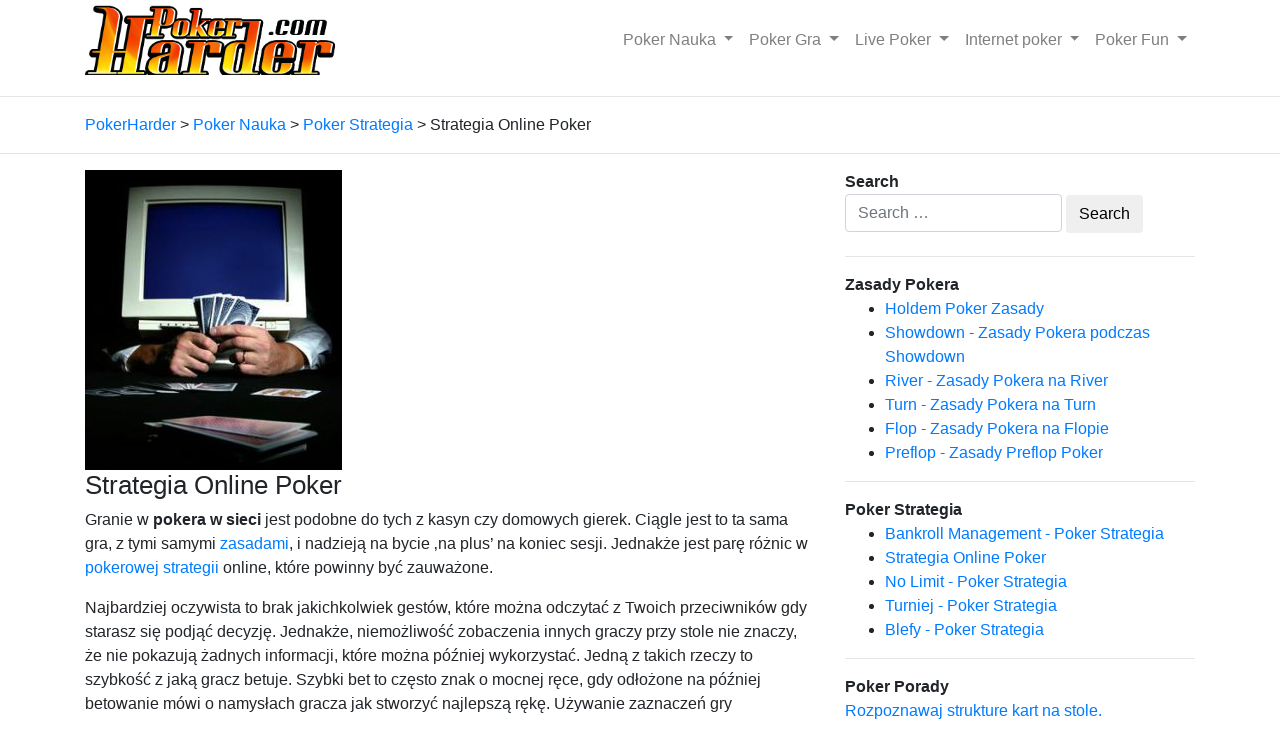

--- FILE ---
content_type: text/html; charset=UTF-8
request_url: http://www.pokerharder.com/pl/poker-nauka/strategia/online-poker-strategia/
body_size: 8390
content:
<!DOCTYPE html>
<html lang="pl-PL">
<head>
    <meta charset="UTF-8">
    <meta name="viewport" content="width=device-width, initial-scale=1">
    <meta http-equiv="X-UA-Compatible" content="IE=edge">
    <link rel="profile" href="http://gmpg.org/xfn/11">
    <link rel="pingback" href="http://www.pokerharder.com/xmlrpc.php">

    <script async src="https://www.googletagmanager.com/gtag/js?id=UA-15212977-5"></script>
    <script>
        window.dataLayer = window.dataLayer || [];
        function gtag(){dataLayer.push(arguments);}
        gtag('js', new Date());

        gtag('config', 'UA-15212977-5');
    </script>


    <title>Strategia Online Poker - Internet Poker Strategie</title>
<link rel="alternate" hreflang="hr" href="http://www.pokerharder.com/hr/savladajte-poker/strategija/online-poker-strategije/" />
<link rel="alternate" hreflang="cs" href="http://www.pokerharder.com/cs/jak-hrat-poker/poker-strategie/internet-poker-strategie/" />
<link rel="alternate" hreflang="nl" href="http://www.pokerharder.com/nl/leer-poker/strategie/online-strategieen/" />
<link rel="alternate" hreflang="en" href="http://www.pokerharder.com/learn-poker/strategy/online-poker-strategy/" />
<link rel="alternate" hreflang="et" href="http://www.pokerharder.com/et/opi-pokkerit/strateegia/online-pokkeri-strateegia/" />
<link rel="alternate" hreflang="fi" href="http://www.pokerharder.com/fi/opiskele-pokeria/strategia/nettipokerin-strategiat/" />
<link rel="alternate" hreflang="fr" href="http://www.pokerharder.com/fr/apprendre-poker/strategie/strategie-poker-en-ligne/" />
<link rel="alternate" hreflang="de" href="http://www.pokerharder.com/de/poker-lernen/strategie/online-poker-strategie/" />
<link rel="alternate" hreflang="el" href="http://www.pokerharder.com/el/mathe-poker/stratigiki/online-poker-stratigikes/" />
<link rel="alternate" hreflang="hu" href="http://www.pokerharder.com/hu/tanulj-pokerezni/strategia/online-poker-strategia/" />
<link rel="alternate" hreflang="lv" href="http://www.pokerharder.com/lv/macities-pokeru/strategijas/tiessaistes-pokera-strategijas/" />
<link rel="alternate" hreflang="pl" href="http://www.pokerharder.com/pl/poker-nauka/strategia/online-poker-strategia/" />
<link rel="alternate" hreflang="ro" href="http://www.pokerharder.com/ro/invata-poker/strategie/strategie-poker-online/" />
<link rel="alternate" hreflang="ru" href="http://www.pokerharder.com/ru/kak-igrat/strategii/online-poker/" />
<link rel="alternate" hreflang="es" href="http://www.pokerharder.com/es/aprende-poker/estrategias/estrategias-para-poker-online/" />
<link rel="alternate" hreflang="tr" href="http://www.pokerharder.com/tr/poker-ogren/strateji/online-poker-stratejileri/" />
<link rel="alternate" hreflang="sk" href="http://www.pokerharder.com/sk/naucte-sa-poker/strategia/strategie-v-online-pokri/" />
<link rel="alternate" hreflang="by" href="http://www.pokerharder.com/by/jak-guljac/strategii/online-poker-strategii/" />
<link rel="alternate" hreflang="be" href="http://www.pokerharder.com/be/leer-poker/strategie/online-strategieen/" />
<link rel="alternate" hreflang="en-gb" href="http://www.pokerharder.com/en-gb/learn-poker/poker-strategy/online-poker-strategies/" />
<link rel="alternate" hreflang="pt-br" href="http://www.pokerharder.com/pt-br/aprender-poker/estrategia-de-poker/poker-online/" />
<link rel="alternate" hreflang="pt-pt" href="http://www.pokerharder.com/pt-pt/aprender-poker/estrategia-poker/poker-online/" />
<link rel='dns-prefetch' href='//use.fontawesome.com' />
<link rel='dns-prefetch' href='//s.w.org' />
		<script type="text/javascript">
			window._wpemojiSettings = {"baseUrl":"https:\/\/s.w.org\/images\/core\/emoji\/12.0.0-1\/72x72\/","ext":".png","svgUrl":"https:\/\/s.w.org\/images\/core\/emoji\/12.0.0-1\/svg\/","svgExt":".svg","source":{"concatemoji":"http:\/\/www.pokerharder.com\/wp-includes\/js\/wp-emoji-release.min.js?ver=5.2.23"}};
			!function(e,a,t){var n,r,o,i=a.createElement("canvas"),p=i.getContext&&i.getContext("2d");function s(e,t){var a=String.fromCharCode;p.clearRect(0,0,i.width,i.height),p.fillText(a.apply(this,e),0,0);e=i.toDataURL();return p.clearRect(0,0,i.width,i.height),p.fillText(a.apply(this,t),0,0),e===i.toDataURL()}function c(e){var t=a.createElement("script");t.src=e,t.defer=t.type="text/javascript",a.getElementsByTagName("head")[0].appendChild(t)}for(o=Array("flag","emoji"),t.supports={everything:!0,everythingExceptFlag:!0},r=0;r<o.length;r++)t.supports[o[r]]=function(e){if(!p||!p.fillText)return!1;switch(p.textBaseline="top",p.font="600 32px Arial",e){case"flag":return s([55356,56826,55356,56819],[55356,56826,8203,55356,56819])?!1:!s([55356,57332,56128,56423,56128,56418,56128,56421,56128,56430,56128,56423,56128,56447],[55356,57332,8203,56128,56423,8203,56128,56418,8203,56128,56421,8203,56128,56430,8203,56128,56423,8203,56128,56447]);case"emoji":return!s([55357,56424,55356,57342,8205,55358,56605,8205,55357,56424,55356,57340],[55357,56424,55356,57342,8203,55358,56605,8203,55357,56424,55356,57340])}return!1}(o[r]),t.supports.everything=t.supports.everything&&t.supports[o[r]],"flag"!==o[r]&&(t.supports.everythingExceptFlag=t.supports.everythingExceptFlag&&t.supports[o[r]]);t.supports.everythingExceptFlag=t.supports.everythingExceptFlag&&!t.supports.flag,t.DOMReady=!1,t.readyCallback=function(){t.DOMReady=!0},t.supports.everything||(n=function(){t.readyCallback()},a.addEventListener?(a.addEventListener("DOMContentLoaded",n,!1),e.addEventListener("load",n,!1)):(e.attachEvent("onload",n),a.attachEvent("onreadystatechange",function(){"complete"===a.readyState&&t.readyCallback()})),(n=t.source||{}).concatemoji?c(n.concatemoji):n.wpemoji&&n.twemoji&&(c(n.twemoji),c(n.wpemoji)))}(window,document,window._wpemojiSettings);
		</script>
		<style type="text/css">
img.wp-smiley,
img.emoji {
	display: inline !important;
	border: none !important;
	box-shadow: none !important;
	height: 1em !important;
	width: 1em !important;
	margin: 0 .07em !important;
	vertical-align: -0.1em !important;
	background: none !important;
	padding: 0 !important;
}
</style>
	<link rel='stylesheet' id='wp-block-library-css'  href='http://www.pokerharder.com/wp-includes/css/dist/block-library/style.min.css?ver=5.2.23' type='text/css' media='all' />
<link rel='stylesheet' id='wpml-legacy-horizontal-list-0-css'  href='//www.pokerharder.com/wp-content/plugins/sitepress-multilingual-cms/templates/language-switchers/legacy-list-horizontal/style.css?ver=1' type='text/css' media='all' />
<style id='wpml-legacy-horizontal-list-0-inline-css' type='text/css'>
.wpml-ls-statics-footer a {color:#444444;background-color:#ffffff;}.wpml-ls-statics-footer a:hover,.wpml-ls-statics-footer a:focus {color:#000000;background-color:#eeeeee;}.wpml-ls-statics-footer .wpml-ls-current-language>a {color:#444444;background-color:#ffffff;}.wpml-ls-statics-footer .wpml-ls-current-language:hover>a, .wpml-ls-statics-footer .wpml-ls-current-language>a:focus {color:#000000;background-color:#eeeeee;}
</style>
<link rel='stylesheet' id='wp-bootstrap-starter-bootstrap-css-css'  href='http://www.pokerharder.com/wp-content/themes/wp-bootstrap-starter/inc/assets/css/bootstrap.min.css?ver=5.2.23' type='text/css' media='all' />
<link rel='stylesheet' id='wp-bootstrap-pro-fontawesome-cdn-css'  href='https://use.fontawesome.com/releases/v5.1.0/css/all.css?ver=5.2.23' type='text/css' media='all' />
<link rel='stylesheet' id='wp-bootstrap-starter-style-css'  href='http://www.pokerharder.com/wp-content/themes/pokerharder/style.css?ver=5.2.23' type='text/css' media='all' />
<script type='text/javascript' src='http://www.pokerharder.com/wp-includes/js/jquery/jquery.js?ver=1.12.4-wp'></script>
<script type='text/javascript' src='http://www.pokerharder.com/wp-includes/js/jquery/jquery-migrate.min.js?ver=1.4.1'></script>
<!--[if lt IE 9]>
<script type='text/javascript' src='http://www.pokerharder.com/wp-content/themes/wp-bootstrap-starter/inc/assets/js/html5.js?ver=3.7.0'></script>
<![endif]-->
<link rel='https://api.w.org/' href='http://www.pokerharder.com/wp-json/' />
<link rel="EditURI" type="application/rsd+xml" title="RSD" href="http://www.pokerharder.com/xmlrpc.php?rsd" />
<link rel="wlwmanifest" type="application/wlwmanifest+xml" href="http://www.pokerharder.com/wp-includes/wlwmanifest.xml" /> 
<link rel='prev' title='No Limit &#8211; Poker Strategia' href='http://www.pokerharder.com/pl/poker-nauka/strategia/no-limit-poker-strategia/' />
<link rel='next' title='Bankroll Management &#8211; Poker Strategia' href='http://www.pokerharder.com/pl/poker-nauka/strategia/bankroll-management/' />
<link rel="canonical" href="http://www.pokerharder.com/pl/poker-nauka/strategia/online-poker-strategia/" />
<link rel='shortlink' href='http://www.pokerharder.com/pl/?p=1384' />
<link rel="alternate" type="application/json+oembed" href="http://www.pokerharder.com/wp-json/oembed/1.0/embed?url=http%3A%2F%2Fwww.pokerharder.com%2Fpl%2Fpoker-nauka%2Fstrategia%2Fonline-poker-strategia%2F" />
<link rel="alternate" type="text/xml+oembed" href="http://www.pokerharder.com/wp-json/oembed/1.0/embed?url=http%3A%2F%2Fwww.pokerharder.com%2Fpl%2Fpoker-nauka%2Fstrategia%2Fonline-poker-strategia%2F&#038;format=xml" />

        <meta name="description" content="Potrzebujesz jakichś strategii pokerowych? To przyszedłeś we właściwe miejsce. Strategia online poker dla wygrywających graczy." />
        <meta property="og:description" content="Potrzebujesz jakichś strategii pokerowych? To przyszedłeś we właściwe miejsce. Strategia online poker dla wygrywających graczy." />
    <link rel="pingback" href="http://www.pokerharder.com/xmlrpc.php">    <style type="text/css">
        #page-sub-header { background: #fff; }
    </style>
    </head>

<body class="post-template-default single single-post postid-1384 single-format-standard group-blog">
<div id="page" class="site">
        <header id="masthead" class="site-header navbar-static-top navbar-light" role="banner">
        <div class="container">
            <nav class="navbar navbar-expand-xl p-0">
                <div class="navbar-brand">
                                            <a href="http://www.pokerharder.com/pl/">
                            <img src="http://www.pokerharder.com/wp-content/uploads/2019/02/pokerharder_logo.png" alt="PokerHarder">
                        </a>
                    
                </div>
                <button class="navbar-toggler" type="button" data-toggle="collapse" data-target="#main-nav" aria-controls="" aria-expanded="false" aria-label="Toggle navigation">
                    <span class="navbar-toggler-icon"></span>
                </button>

                <div id="main-nav" class="collapse navbar-collapse justify-content-end"><ul id="menu-primary-2-polish" class="navbar-nav"><li id="menu-item-5111" class="nav-item menu-item menu-item-type-taxonomy menu-item-object-category current-post-ancestor menu-item-has-children menu-item-5111 dropdown"><a title="Poker Nauka" href="http://www.pokerharder.com/pl/poker-nauka/" data-toggle="dropdown" class="dropdown-toggle nav-link" aria-haspopup="true">Poker Nauka <span class="caret"></span></a>
<ul role="menu" class=" dropdown-menu">
	<li id="menu-item-7235" class="nav-item menu-item menu-item-type-post_type menu-item-object-post menu-item-7235"><a title="Ranking Rąk" href="http://www.pokerharder.com/pl/poker-nauka/ranking-rak/" class="dropdown-item">Ranking Rąk</a></li>
	<li id="menu-item-5134" class="nav-item menu-item menu-item-type-taxonomy menu-item-object-category menu-item-5134"><a title="Zasady Pokera" href="http://www.pokerharder.com/pl/poker-nauka/zasady-pokera/" class="dropdown-item">Zasady Pokera</a></li>
	<li id="menu-item-5135" class="nav-item menu-item menu-item-type-taxonomy menu-item-object-category menu-item-5135"><a title="Poker Książki" href="http://www.pokerharder.com/pl/poker-nauka/ksiazki/" class="dropdown-item">Poker Książki</a></li>
	<li id="menu-item-5136" class="nav-item menu-item menu-item-type-taxonomy menu-item-object-category current-post-ancestor current-menu-parent current-post-parent menu-item-5136"><a title="Poker Strategia" href="http://www.pokerharder.com/pl/poker-nauka/strategia/" class="dropdown-item">Poker Strategia</a></li>
	<li id="menu-item-5213" class="nav-item menu-item menu-item-type-taxonomy menu-item-object-category menu-item-5213"><a title="Rodzaje Pokera" href="http://www.pokerharder.com/pl/poker-nauka/gry/" class="dropdown-item">Rodzaje Pokera</a></li>
</ul>
</li>
<li id="menu-item-5214" class="nav-item menu-item menu-item-type-taxonomy menu-item-object-category menu-item-has-children menu-item-5214 dropdown"><a title="Poker Gra" href="http://www.pokerharder.com/pl/poker-gra/" data-toggle="dropdown" class="dropdown-toggle nav-link" aria-haspopup="true">Poker Gra <span class="caret"></span></a>
<ul role="menu" class=" dropdown-menu">
	<li id="menu-item-5247" class="nav-item menu-item menu-item-type-taxonomy menu-item-object-category menu-item-5247"><a title="Poker Rooms" href="http://www.pokerharder.com/pl/poker-gra/poker-rooms/" class="dropdown-item">Poker Rooms</a></li>
	<li id="menu-item-5248" class="nav-item menu-item menu-item-type-taxonomy menu-item-object-category menu-item-5248"><a title="Poker FAQ" href="http://www.pokerharder.com/pl/poker-gra/faq/" class="dropdown-item">Poker FAQ</a></li>
	<li id="menu-item-5275" class="nav-item menu-item menu-item-type-taxonomy menu-item-object-category menu-item-5275"><a title="Poker Software" href="http://www.pokerharder.com/pl/poker-gra/software-programy/" class="dropdown-item">Poker Software</a></li>
	<li id="menu-item-6273" class="nav-item menu-item menu-item-type-taxonomy menu-item-object-category menu-item-6273"><a title="Poker Porady" href="http://www.pokerharder.com/pl/poker-gra/poker-porady/" class="dropdown-item">Poker Porady</a></li>
</ul>
</li>
<li id="menu-item-5276" class="nav-item menu-item menu-item-type-taxonomy menu-item-object-category menu-item-has-children menu-item-5276 dropdown"><a title="Live Poker" href="http://www.pokerharder.com/pl/live-poker/" data-toggle="dropdown" class="dropdown-toggle nav-link" aria-haspopup="true">Live Poker <span class="caret"></span></a>
<ul role="menu" class=" dropdown-menu">
	<li id="menu-item-5277" class="nav-item menu-item menu-item-type-taxonomy menu-item-object-category menu-item-5277"><a title="Poker Gracze" href="http://www.pokerharder.com/pl/live-poker/gracze/" class="dropdown-item">Poker Gracze</a></li>
	<li id="menu-item-5357" class="nav-item menu-item menu-item-type-taxonomy menu-item-object-category menu-item-5357"><a title="Poker Turnieje" href="http://www.pokerharder.com/pl/live-poker/turnieje/" class="dropdown-item">Poker Turnieje</a></li>
</ul>
</li>
<li id="menu-item-5358" class="nav-item menu-item menu-item-type-taxonomy menu-item-object-category menu-item-has-children menu-item-5358 dropdown"><a title="Internet poker" href="http://www.pokerharder.com/pl/internet-poker/" data-toggle="dropdown" class="dropdown-toggle nav-link" aria-haspopup="true">Internet poker <span class="caret"></span></a>
<ul role="menu" class=" dropdown-menu">
	<li id="menu-item-5390" class="nav-item menu-item menu-item-type-taxonomy menu-item-object-category menu-item-5390"><a title="Poker Forum" href="http://www.pokerharder.com/pl/internet-poker/forum/" class="dropdown-item">Poker Forum</a></li>
	<li id="menu-item-5391" class="nav-item menu-item menu-item-type-taxonomy menu-item-object-category menu-item-5391"><a title="Poker Blogi" href="http://www.pokerharder.com/pl/internet-poker/blogi/" class="dropdown-item">Poker Blogi</a></li>
	<li id="menu-item-5392" class="nav-item menu-item menu-item-type-taxonomy menu-item-object-category menu-item-5392"><a title="Poker Strony" href="http://www.pokerharder.com/pl/internet-poker/strony/" class="dropdown-item">Poker Strony</a></li>
</ul>
</li>
<li id="menu-item-5467" class="nav-item menu-item menu-item-type-taxonomy menu-item-object-category menu-item-has-children menu-item-5467 dropdown"><a title="Poker Fun" href="http://www.pokerharder.com/pl/poker-fun/" data-toggle="dropdown" class="dropdown-toggle nav-link" aria-haspopup="true">Poker Fun <span class="caret"></span></a>
<ul role="menu" class=" dropdown-menu">
	<li id="menu-item-5468" class="nav-item menu-item menu-item-type-taxonomy menu-item-object-category menu-item-5468"><a title="Poker Wideo" href="http://www.pokerharder.com/pl/poker-fun/poker-wideo/" class="dropdown-item">Poker Wideo</a></li>
	<li id="menu-item-6341" class="nav-item menu-item menu-item-type-post_type menu-item-object-post menu-item-6341"><a title="Poker Żarty" href="http://www.pokerharder.com/pl/poker-fun/zarty/" class="dropdown-item">Poker Żarty</a></li>
	<li id="menu-item-5481" class="nav-item menu-item menu-item-type-taxonomy menu-item-object-category menu-item-5481"><a title="Poker Babes" href="http://www.pokerharder.com/pl/poker-fun/babes/" class="dropdown-item">Poker Babes</a></li>
</ul>
</li>
</ul></div>
            </nav>
        </div>
    </header><!-- #masthead -->
        <hr />
    
        <div id="content" class="site-content">
            <div class="container">
                <div class="breadcrumbs" typeof="BreadcrumbList" vocab="https://schema.org/">
                    <!-- Breadcrumb NavXT 6.3.0 -->
<span property="itemListElement" typeof="ListItem"><a property="item" typeof="WebPage" title="Go to PokerHarder." href="http://www.pokerharder.com/pl/" class="home" ><span property="name">PokerHarder</span></a><meta property="position" content="1"></span> &gt; <span property="itemListElement" typeof="ListItem"><a property="item" typeof="WebPage" title="Go to the Poker Nauka category archives." href="http://www.pokerharder.com/pl/poker-nauka/" class="taxonomy category" ><span property="name">Poker Nauka</span></a><meta property="position" content="2"></span> &gt; <span property="itemListElement" typeof="ListItem"><a property="item" typeof="WebPage" title="Go to the Poker Strategia category archives." href="http://www.pokerharder.com/pl/poker-nauka/strategia/" class="taxonomy category" ><span property="name">Poker Strategia</span></a><meta property="position" content="3"></span> &gt; <span class="post post-post current-item">Strategia Online Poker</span>                </div>

            </div>
        </div>
        <hr />
    
    <div id="content" class="site-content">
        <div class="container">




            <div class="row">

    <section id="primary" class="content-area col-sm-12 col-lg-8">
        <main id="main" class="site-main" role="main">

            
<article id="post-1384" class="post-1384 post type-post status-publish format-standard has-post-thumbnail hentry category-strategia">
    <div class="post-thumbnail">
        <img width="257" height="300" src="http://www.pokerharder.com/wp-content/uploads/2019/02/1262-257x300.jpg" class="attachment-medium size-medium wp-post-image" alt="" srcset="http://www.pokerharder.com/wp-content/uploads/2019/02/1262-257x300.jpg 257w, http://www.pokerharder.com/wp-content/uploads/2019/02/1262.jpg 300w" sizes="(max-width: 257px) 100vw, 257px" />    </div>
    <header class="entry-header">
        <h1 class="entry-title">Strategia Online Poker</h1>    </header><!-- .entry-header -->
    <div class="entry-content">
        <p>Granie w <strong>pokera w sieci</strong> jest podobne do tych z kasyn czy domowych gierek. Ciągle jest to ta sama gra, z tymi samymi <a href="http://www.pokerharder.com/pl/poker-nauka/zasady-pokera/">zasadami</a>, i nadzieją na bycie ‚na plus&#8217; na koniec sesji. Jednakże jest parę r&oacute;żnic w <a href="http://www.pokerharder.com/pl/poker-nauka/strategia/">pokerowej strategii</a> online, kt&oacute;re powinny być zauważone.</p>
<p>Najbardziej oczywista to brak jakichkolwiek gest&oacute;w, kt&oacute;re można odczytać z Twoich przeciwnik&oacute;w gdy starasz się podjąć decyzję. Jednakże, niemożliwość zobaczenia innych graczy przy stole nie znaczy, że nie pokazują żadnych informacji, kt&oacute;re można p&oacute;źniej wykorzystać. Jedną z takich rzeczy to szybkość z jaką gracz betuje. Szybki bet to często znak o mocnej ręce, gdy odłożone na p&oacute;źniej betowanie m&oacute;wi o namysłach gracza jak stworzyć najlepszą rękę. Używanie zaznaczeń gry automatycznej, kt&oacute;re możecie kliknąć przed dojściem akcji do Ciebie, może dużo powiedzieć o sile ręki przeciwnika. Jeśli, na przykład, duża ciemna natychmiast czeka swoją rękę <a href="http://www.pokerharder.com/pl/poker-nauka/zasady-pokera/preflop/">preflop</a>, możesz wywnioskować, że zaznaczył przycisk ‚czekaj/zrzuć&#8217; co znaczy, że nie był przekonany o sile swoich kart. Śledząc co dzieje się w okienku rozm&oacute;w możesz r&oacute;wnież zaobserwować czy gracz ma tilt lub jakiś inny stan emocjonalny.</p>
<p>Świetną zaletą <em>pokera w sieci </em>to jest ilość stoł&oacute;w, kt&oacute;re możesz wybrać co znaczy, że możesz poddać je dużej selekcji i grać gdzie Ci się najbardziej podoba. Wielu graczy automatycznie idzie na st&oacute;ł gdzie jest największa wartość pul, myśląc że to tam zarobią najwięcej, ale tak bywa rzadko. Duże średnie pule uzależnione są od tego jak wielu graczy zostaje w rozdaniu aż do <a href="http://www.pokerharder.com/pl/poker-nauka/zasady-pokera/showdown/">pokazania kart</a>, znaczy to iż <a href="http://www.pokerharder.com/pl/poker-nauka/strategia/bluffing-strategia/">blefowanie</a> będzie raczej wychodziło z sukcesem i częściej niż w ogołe, będziesz musiał mieć najlepsze karty by wygrać pulę. Dobra średnia wielkość puli to około 8-10 dużych ciemnych, więc dla stolika&nbsp;$0.10/$0.20, powinno to być około $2. Zależnie od preferencji, warto mieć 1 lub 2 graczy loose i 1-2 graczy tight na swoim stole, dając Ci mix r&oacute;żnych styl&oacute;w gry.</p>
<p>Szybkość gry <a href="http://www.pokerharder.com/pl/">pokera online</a> to coś co gracze doświadczają już na starcie. Gdy w <a href="http://www.pokerharder.com/pl/live-poker/">prawdziwym kasynie</a> stolik gra około 20 rozdań na godzinę, to na <a href="http://www.pokerharder.com/pl/poker-gra/faq/poker-start/">wirtualnych stolikach</a> ta liczba łatwo może przekroczyć 100. Zaletą jest, że nie znudzisz się szybko czekając na dobrą kartę do gry i nie będziesz musiał sprawdzać ze średnimi kartami, aby mieć jakąś akcję. Opcja gry na wielu stolikach na raz jeszcze bardziej podkreśla tą zaletę, szczeg&oacute;lnie w graniu turniej&oacute;w lub/i sit&amp;go, gdzie selekcja kart tight jest kluczem do sukcesu. <a href="http://www.pokerharder.com/pl/poker-gra/faq/poker-start/">PokerStars</a> jest wciąż jest polecany jako najlepszy room pokerowy do gry wielostolikowej, nie tylko ze względy na wielki wyb&oacute;r gier, ale r&oacute;wnież dzięki ich świetnemu oprogramowaniu, kt&oacute;re pozwala nam na grę na tylu stolikach ile fizycznie damy radę grać.</p>
<p>Tutaj macie przykład kogoś grającego na 51 stolikach na raz na PokerStars:</p>
<p>{youtube, _f5IUP-ELzA}</p>
    </div><!-- .entry-content -->

    <footer class="entry-footer">
        <span class="cat-links">Posted in <a href="http://www.pokerharder.com/pl/poker-nauka/strategia/" rel="category tag">Poker Strategia</a></span>    </footer><!-- .entry-footer -->
</article><!-- #post-## -->

        </main><!-- #main -->
    </section><!-- #primary -->


<aside id="secondary" class="widget-area col-sm-12 col-lg-4" role="complementary">
    <section id="search-2" class="widget widget_search"><div class="widget-title"><div><b>Search</b></div></div><form role="search" method="get" class="search-form" action="http://www.pokerharder.com/pl/">
    <label>
        <input type="search" class="search-field form-control" placeholder="Search &hellip;" value="" name="s" title="Search for:">
    </label>
    <input type="submit" class="search-submit btn btn-default" value="Search">
</form>



</section>
    <hr /><div class="ph-sidebar-item"><div class="ph-sidebar-title"><b>Zasady Pokera</b></div><ul><li><a href="http://www.pokerharder.com/pl/poker-nauka/zasady-pokera/holdem-poker-zasady/">Holdem Poker Zasady</a></li><li><a href="http://www.pokerharder.com/pl/poker-nauka/zasady-pokera/showdown/">Showdown - Zasady Pokera podczas Showdown</a></li><li><a href="http://www.pokerharder.com/pl/poker-nauka/zasady-pokera/river/">River - Zasady Pokera na River</a></li><li><a href="http://www.pokerharder.com/pl/poker-nauka/zasady-pokera/turn/">Turn - Zasady Pokera na Turn</a></li><li><a href="http://www.pokerharder.com/pl/poker-nauka/zasady-pokera/flop/">Flop - Zasady Pokera na Flopie</a></li><li><a href="http://www.pokerharder.com/pl/poker-nauka/zasady-pokera/preflop/">Preflop - Zasady Preflop Poker</a></li></ul></div><hr /><div class="ph-sidebar-item"><div class="ph-sidebar-title"><b>Poker Strategia</b></div><ul><li><a href="http://www.pokerharder.com/pl/poker-nauka/strategia/bankroll-management/">Bankroll Management - Poker Strategia</a></li><li><a href="http://www.pokerharder.com/pl/poker-nauka/strategia/online-poker-strategia/">Strategia Online Poker</a></li><li><a href="http://www.pokerharder.com/pl/poker-nauka/strategia/no-limit-poker-strategia/">No Limit - Poker Strategia</a></li><li><a href="http://www.pokerharder.com/pl/poker-nauka/strategia/turniejowa-strategia/">Turniej - Poker Strategia</a></li><li><a href="http://www.pokerharder.com/pl/poker-nauka/strategia/bluffing-strategia/">Blefy - Poker Strategia</a></li></ul></div><hr />
        <div class="ph-sidebar-item"><div class="ph-sidebar-title"><b>Poker Porady</b></div>
  
    <div class="tip-item"><a href="http://www.pokerharder.com/pl/poker-gra/poker-porady/nie-graj-o-prawdziwe-pieniadze-pijany/">Nie graj o prawdziwe pieniądze pijany.</a></div><div class="tip-item"><a href="http://www.pokerharder.com/pl/poker-gra/poker-porady/nie-graj-kazdej-reki-postaraj-sie-pasowac-wiecej-rak/">Nie graj każdej ręki. Postaraj się pasować więcej rąk.</a></div><div class="tip-item"><a href="http://www.pokerharder.com/pl/poker-gra/poker-porady/nie-graj-kiedy-masz-zly-humor-albo-jestes-chory/">Nie graj kiedy masz zły humor albo jesteś chory.</a></div><div class="tip-item"><a href="http://www.pokerharder.com/pl/poker-gra/poker-porady/graj-na-odpowiednim-poziomie-i-wedlug-bankrollu/">Graj na odpowiednim poziomie i według bankrollu.</a></div><div class="tip-item"><a href="http://www.pokerharder.com/pl/poker-gra/poker-porady/nie-graj-na-zbyt-wysokich-limitach/">Nie graj na zbyt wysokich limitach.</a></div><div class="tip-item"><a href="http://www.pokerharder.com/pl/poker-gra/poker-porady/kiedy-nie-bierzesz-udzialu-w-rozdaniu-obserwuj-rywali/">Kiedy nie bierzesz udziału w rozdaniu, obserwuj swoich rywali.</a></div><div class="tip-item"><a href="http://www.pokerharder.com/pl/poker-gra/poker-porady/rozpoznawaj-strukture-kart-na-stole/">Rozpoznawaj strukture kart na stole.</a></div><div class="tip-item"><a href="http://www.pokerharder.com/pl/poker-gra/poker-porady/nie-sprawdzaj-na-river-tylko-zeby-zobaczyc-karty/">Nie sprawdzaj na river tylko żeby zobaczyć karty przeciwnika.</a></div><div class="tip-item"><a href="http://www.pokerharder.com/pl/poker-gra/poker-porady/nie-musisz-koniecznie-zostawac-w-kazdej-rece/">Nie musisz koniecznie zostawać w każdej ręce.</a></div><div class="tip-item"><a href="http://www.pokerharder.com/pl/poker-gra/poker-porady/nie-blefuj-dla-samego-blefowania/">Nie blefuj dla samego blefowania.</a></div>
     
        </div>
    
</aside><!-- #secondary -->
    </div><!-- .row -->
    </div><!-- .container -->
    </div><!-- #content -->
        <footer id="colophon" class="site-footer navbar-light" role="contentinfo">
        <div class="container pt-3 pb-3">
            <div class="site-info">
                &copy; 2026 <a href="http://www.pokerharder.com/pl/">PokerHarder</a>
            </div><!-- close .site-info -->
        </div>
    </footer><!-- #colophon -->
</div><!-- #page -->


<div class="wpml-ls-statics-footer wpml-ls wpml-ls-legacy-list-horizontal">
	<ul><li class="wpml-ls-slot-footer wpml-ls-item wpml-ls-item-hr wpml-ls-first-item wpml-ls-item-legacy-list-horizontal">
				<a href="http://www.pokerharder.com/hr/savladajte-poker/strategija/online-poker-strategije/" class="wpml-ls-link"><span class="wpml-ls-native">Hrvatski</span><span class="wpml-ls-display"><span class="wpml-ls-bracket"> (</span>chorwacki<span class="wpml-ls-bracket">)</span></span></a>
			</li><li class="wpml-ls-slot-footer wpml-ls-item wpml-ls-item-cs wpml-ls-item-legacy-list-horizontal">
				<a href="http://www.pokerharder.com/cs/jak-hrat-poker/poker-strategie/internet-poker-strategie/" class="wpml-ls-link"><span class="wpml-ls-native">Čeština</span><span class="wpml-ls-display"><span class="wpml-ls-bracket"> (</span>czeski<span class="wpml-ls-bracket">)</span></span></a>
			</li><li class="wpml-ls-slot-footer wpml-ls-item wpml-ls-item-nl wpml-ls-item-legacy-list-horizontal">
				<a href="http://www.pokerharder.com/nl/leer-poker/strategie/online-strategieen/" class="wpml-ls-link"><span class="wpml-ls-native">Nederlands</span><span class="wpml-ls-display"><span class="wpml-ls-bracket"> (</span>holenderski<span class="wpml-ls-bracket">)</span></span></a>
			</li><li class="wpml-ls-slot-footer wpml-ls-item wpml-ls-item-en wpml-ls-item-legacy-list-horizontal">
				<a href="http://www.pokerharder.com/learn-poker/strategy/online-poker-strategy/" class="wpml-ls-link"><span class="wpml-ls-native">English</span><span class="wpml-ls-display"><span class="wpml-ls-bracket"> (</span>angielski<span class="wpml-ls-bracket">)</span></span></a>
			</li><li class="wpml-ls-slot-footer wpml-ls-item wpml-ls-item-et wpml-ls-item-legacy-list-horizontal">
				<a href="http://www.pokerharder.com/et/opi-pokkerit/strateegia/online-pokkeri-strateegia/" class="wpml-ls-link"><span class="wpml-ls-native">Eesti</span><span class="wpml-ls-display"><span class="wpml-ls-bracket"> (</span>estoński<span class="wpml-ls-bracket">)</span></span></a>
			</li><li class="wpml-ls-slot-footer wpml-ls-item wpml-ls-item-fi wpml-ls-item-legacy-list-horizontal">
				<a href="http://www.pokerharder.com/fi/opiskele-pokeria/strategia/nettipokerin-strategiat/" class="wpml-ls-link"><span class="wpml-ls-native">Suomi</span><span class="wpml-ls-display"><span class="wpml-ls-bracket"> (</span>fiński<span class="wpml-ls-bracket">)</span></span></a>
			</li><li class="wpml-ls-slot-footer wpml-ls-item wpml-ls-item-fr wpml-ls-item-legacy-list-horizontal">
				<a href="http://www.pokerharder.com/fr/apprendre-poker/strategie/strategie-poker-en-ligne/" class="wpml-ls-link"><span class="wpml-ls-native">Français</span><span class="wpml-ls-display"><span class="wpml-ls-bracket"> (</span>francuski<span class="wpml-ls-bracket">)</span></span></a>
			</li><li class="wpml-ls-slot-footer wpml-ls-item wpml-ls-item-de wpml-ls-item-legacy-list-horizontal">
				<a href="http://www.pokerharder.com/de/poker-lernen/strategie/online-poker-strategie/" class="wpml-ls-link"><span class="wpml-ls-native">Deutsch</span><span class="wpml-ls-display"><span class="wpml-ls-bracket"> (</span>niemiecki<span class="wpml-ls-bracket">)</span></span></a>
			</li><li class="wpml-ls-slot-footer wpml-ls-item wpml-ls-item-el wpml-ls-item-legacy-list-horizontal">
				<a href="http://www.pokerharder.com/el/mathe-poker/stratigiki/online-poker-stratigikes/" class="wpml-ls-link"><span class="wpml-ls-native">Ελληνικα</span><span class="wpml-ls-display"><span class="wpml-ls-bracket"> (</span>grecki<span class="wpml-ls-bracket">)</span></span></a>
			</li><li class="wpml-ls-slot-footer wpml-ls-item wpml-ls-item-hu wpml-ls-item-legacy-list-horizontal">
				<a href="http://www.pokerharder.com/hu/tanulj-pokerezni/strategia/online-poker-strategia/" class="wpml-ls-link"><span class="wpml-ls-native">Magyar</span><span class="wpml-ls-display"><span class="wpml-ls-bracket"> (</span>węgierski<span class="wpml-ls-bracket">)</span></span></a>
			</li><li class="wpml-ls-slot-footer wpml-ls-item wpml-ls-item-lv wpml-ls-item-legacy-list-horizontal">
				<a href="http://www.pokerharder.com/lv/macities-pokeru/strategijas/tiessaistes-pokera-strategijas/" class="wpml-ls-link"><span class="wpml-ls-native">Latviešu</span><span class="wpml-ls-display"><span class="wpml-ls-bracket"> (</span>łotewski<span class="wpml-ls-bracket">)</span></span></a>
			</li><li class="wpml-ls-slot-footer wpml-ls-item wpml-ls-item-pl wpml-ls-current-language wpml-ls-item-legacy-list-horizontal">
				<a href="http://www.pokerharder.com/pl/poker-nauka/strategia/online-poker-strategia/" class="wpml-ls-link"><span class="wpml-ls-native">polski</span></a>
			</li><li class="wpml-ls-slot-footer wpml-ls-item wpml-ls-item-ro wpml-ls-item-legacy-list-horizontal">
				<a href="http://www.pokerharder.com/ro/invata-poker/strategie/strategie-poker-online/" class="wpml-ls-link"><span class="wpml-ls-native">Română</span><span class="wpml-ls-display"><span class="wpml-ls-bracket"> (</span>rumuński<span class="wpml-ls-bracket">)</span></span></a>
			</li><li class="wpml-ls-slot-footer wpml-ls-item wpml-ls-item-ru wpml-ls-item-legacy-list-horizontal">
				<a href="http://www.pokerharder.com/ru/kak-igrat/strategii/online-poker/" class="wpml-ls-link"><span class="wpml-ls-native">Русский</span><span class="wpml-ls-display"><span class="wpml-ls-bracket"> (</span>rosyjski<span class="wpml-ls-bracket">)</span></span></a>
			</li><li class="wpml-ls-slot-footer wpml-ls-item wpml-ls-item-es wpml-ls-item-legacy-list-horizontal">
				<a href="http://www.pokerharder.com/es/aprende-poker/estrategias/estrategias-para-poker-online/" class="wpml-ls-link"><span class="wpml-ls-native">Español</span><span class="wpml-ls-display"><span class="wpml-ls-bracket"> (</span>hiszpański<span class="wpml-ls-bracket">)</span></span></a>
			</li><li class="wpml-ls-slot-footer wpml-ls-item wpml-ls-item-tr wpml-ls-item-legacy-list-horizontal">
				<a href="http://www.pokerharder.com/tr/poker-ogren/strateji/online-poker-stratejileri/" class="wpml-ls-link"><span class="wpml-ls-native">Türkçe</span><span class="wpml-ls-display"><span class="wpml-ls-bracket"> (</span>turecki<span class="wpml-ls-bracket">)</span></span></a>
			</li><li class="wpml-ls-slot-footer wpml-ls-item wpml-ls-item-sk wpml-ls-item-legacy-list-horizontal">
				<a href="http://www.pokerharder.com/sk/naucte-sa-poker/strategia/strategie-v-online-pokri/" class="wpml-ls-link"><span class="wpml-ls-native">Slovenčina</span><span class="wpml-ls-display"><span class="wpml-ls-bracket"> (</span>słowacki<span class="wpml-ls-bracket">)</span></span></a>
			</li><li class="wpml-ls-slot-footer wpml-ls-item wpml-ls-item-by wpml-ls-item-legacy-list-horizontal">
				<a href="http://www.pokerharder.com/by/jak-guljac/strategii/online-poker-strategii/" class="wpml-ls-link"><span class="wpml-ls-native">Belarusian</span><span class="wpml-ls-display"><span class="wpml-ls-bracket"> (</span>Belarusian<span class="wpml-ls-bracket">)</span></span></a>
			</li><li class="wpml-ls-slot-footer wpml-ls-item wpml-ls-item-be wpml-ls-item-legacy-list-horizontal">
				<a href="http://www.pokerharder.com/be/leer-poker/strategie/online-strategieen/" class="wpml-ls-link"><span class="wpml-ls-native">Dutch (Belgium)</span><span class="wpml-ls-display"><span class="wpml-ls-bracket"> (</span>Dutch (Belgium)<span class="wpml-ls-bracket">)</span></span></a>
			</li><li class="wpml-ls-slot-footer wpml-ls-item wpml-ls-item-en-gb wpml-ls-item-legacy-list-horizontal">
				<a href="http://www.pokerharder.com/en-gb/learn-poker/poker-strategy/online-poker-strategies/" class="wpml-ls-link"><span class="wpml-ls-native">English (UK)</span><span class="wpml-ls-display"><span class="wpml-ls-bracket"> (</span>English (UK)<span class="wpml-ls-bracket">)</span></span></a>
			</li><li class="wpml-ls-slot-footer wpml-ls-item wpml-ls-item-pt-br wpml-ls-item-legacy-list-horizontal">
				<a href="http://www.pokerharder.com/pt-br/aprender-poker/estrategia-de-poker/poker-online/" class="wpml-ls-link"><span class="wpml-ls-native">Português</span><span class="wpml-ls-display"><span class="wpml-ls-bracket"> (</span>portugalski, Brazylia<span class="wpml-ls-bracket">)</span></span></a>
			</li><li class="wpml-ls-slot-footer wpml-ls-item wpml-ls-item-pt-pt wpml-ls-last-item wpml-ls-item-legacy-list-horizontal">
				<a href="http://www.pokerharder.com/pt-pt/aprender-poker/estrategia-poker/poker-online/" class="wpml-ls-link"><span class="wpml-ls-native">Português</span><span class="wpml-ls-display"><span class="wpml-ls-bracket"> (</span>portugalski, Portugalia<span class="wpml-ls-bracket">)</span></span></a>
			</li></ul>
</div><script type='text/javascript' src='http://www.pokerharder.com/wp-content/themes/pokerharder/custom.js?ver=5.2.23'></script>
<script type='text/javascript' src='http://www.pokerharder.com/wp-content/themes/wp-bootstrap-starter/inc/assets/js/popper.min.js?ver=5.2.23'></script>
<script type='text/javascript' src='http://www.pokerharder.com/wp-content/themes/wp-bootstrap-starter/inc/assets/js/bootstrap.min.js?ver=5.2.23'></script>
<script type='text/javascript' src='http://www.pokerharder.com/wp-content/themes/wp-bootstrap-starter/inc/assets/js/theme-script.min.js?ver=5.2.23'></script>
<script type='text/javascript' src='http://www.pokerharder.com/wp-content/themes/wp-bootstrap-starter/inc/assets/js/skip-link-focus-fix.min.js?ver=20151215'></script>
<script type='text/javascript' src='http://www.pokerharder.com/wp-includes/js/comment-reply.min.js?ver=5.2.23'></script>
<script type='text/javascript' src='http://www.pokerharder.com/wp-includes/js/wp-embed.min.js?ver=5.2.23'></script>
</body>
</html>
<!--
Performance optimized by W3 Total Cache. Learn more: https://www.w3-edge.com/products/

Page Caching using memcache 

Served from: www.pokerharder.com @ 2026-01-29 00:21:41 by W3 Total Cache
-->